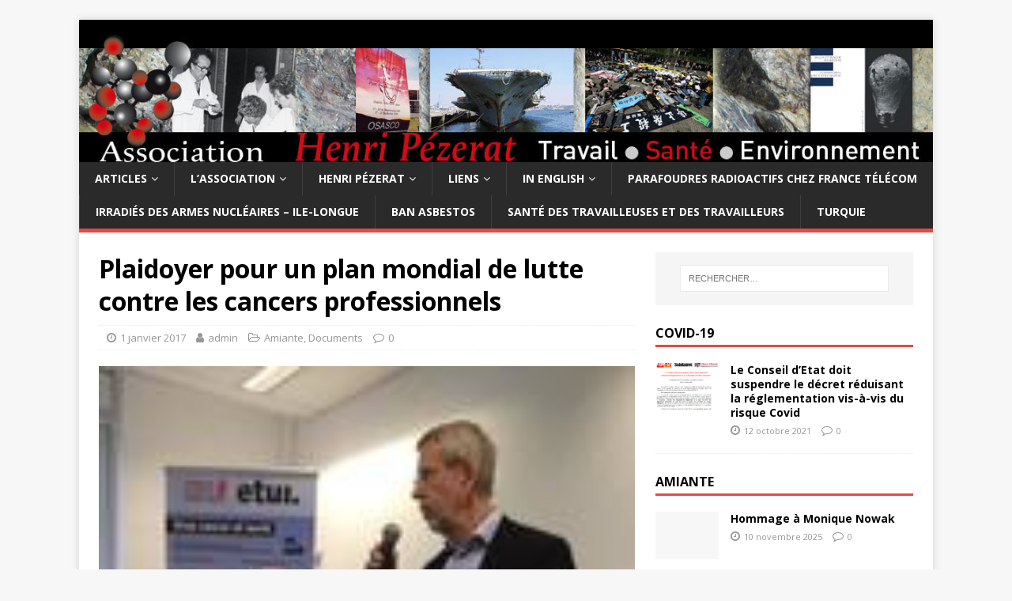

--- FILE ---
content_type: text/html; charset=UTF-8
request_url: https://www.asso-henri-pezerat.org/plaidoyer-pour-un-plan-mondial-de-lutte-contre-les-cancers-professionnels/
body_size: 13917
content:
<!DOCTYPE html>
<html class="no-js" lang="fr-FR">
<head>
<meta charset="UTF-8">
<meta name="viewport" content="width=device-width, initial-scale=1.0">
<link rel="profile" href="https://gmpg.org/xfn/11" />
<meta name='robots' content='index, follow, max-image-preview:large, max-snippet:-1, max-video-preview:-1' />

	<!-- This site is optimized with the Yoast SEO plugin v26.6 - https://yoast.com/wordpress/plugins/seo/ -->
	<title>Plaidoyer pour un plan mondial de lutte contre les cancers professionnels - Association Henri Pézerat</title>
	<link rel="canonical" href="https://www.asso-henri-pezerat.org/plaidoyer-pour-un-plan-mondial-de-lutte-contre-les-cancers-professionnels/" />
	<meta name="twitter:label1" content="Écrit par" />
	<meta name="twitter:data1" content="admin" />
	<meta name="twitter:label2" content="Durée de lecture estimée" />
	<meta name="twitter:data2" content="3 minutes" />
	<script type="application/ld+json" class="yoast-schema-graph">{"@context":"https://schema.org","@graph":[{"@type":"WebPage","@id":"https://www.asso-henri-pezerat.org/plaidoyer-pour-un-plan-mondial-de-lutte-contre-les-cancers-professionnels/","url":"https://www.asso-henri-pezerat.org/plaidoyer-pour-un-plan-mondial-de-lutte-contre-les-cancers-professionnels/","name":"Plaidoyer pour un plan mondial de lutte contre les cancers professionnels - Association Henri Pézerat","isPartOf":{"@id":"https://www.asso-henri-pezerat.org/#website"},"primaryImageOfPage":{"@id":"https://www.asso-henri-pezerat.org/plaidoyer-pour-un-plan-mondial-de-lutte-contre-les-cancers-professionnels/#primaryimage"},"image":{"@id":"https://www.asso-henri-pezerat.org/plaidoyer-pour-un-plan-mondial-de-lutte-contre-les-cancers-professionnels/#primaryimage"},"thumbnailUrl":"https://www.asso-henri-pezerat.org/wp-content/uploads/2017/01/Plaidoyer-pour-un-plan-mondial-de-lutte-contre-les-cancers-professionnels_detail.jpg","datePublished":"2017-01-01T17:51:21+00:00","dateModified":"2017-01-01T17:53:46+00:00","author":{"@id":"https://www.asso-henri-pezerat.org/#/schema/person/bc9f305bd617d968724a7e588cd69f51"},"breadcrumb":{"@id":"https://www.asso-henri-pezerat.org/plaidoyer-pour-un-plan-mondial-de-lutte-contre-les-cancers-professionnels/#breadcrumb"},"inLanguage":"fr-FR","potentialAction":[{"@type":"ReadAction","target":["https://www.asso-henri-pezerat.org/plaidoyer-pour-un-plan-mondial-de-lutte-contre-les-cancers-professionnels/"]}]},{"@type":"ImageObject","inLanguage":"fr-FR","@id":"https://www.asso-henri-pezerat.org/plaidoyer-pour-un-plan-mondial-de-lutte-contre-les-cancers-professionnels/#primaryimage","url":"https://www.asso-henri-pezerat.org/wp-content/uploads/2017/01/Plaidoyer-pour-un-plan-mondial-de-lutte-contre-les-cancers-professionnels_detail.jpg","contentUrl":"https://www.asso-henri-pezerat.org/wp-content/uploads/2017/01/Plaidoyer-pour-un-plan-mondial-de-lutte-contre-les-cancers-professionnels_detail.jpg","width":150,"height":200},{"@type":"BreadcrumbList","@id":"https://www.asso-henri-pezerat.org/plaidoyer-pour-un-plan-mondial-de-lutte-contre-les-cancers-professionnels/#breadcrumb","itemListElement":[{"@type":"ListItem","position":1,"name":"Accueil","item":"https://www.asso-henri-pezerat.org/"},{"@type":"ListItem","position":2,"name":"Plaidoyer pour un plan mondial de lutte contre les cancers professionnels"}]},{"@type":"WebSite","@id":"https://www.asso-henri-pezerat.org/#website","url":"https://www.asso-henri-pezerat.org/","name":"Association Henri Pézerat","description":"Travail Santé Environnement","potentialAction":[{"@type":"SearchAction","target":{"@type":"EntryPoint","urlTemplate":"https://www.asso-henri-pezerat.org/?s={search_term_string}"},"query-input":{"@type":"PropertyValueSpecification","valueRequired":true,"valueName":"search_term_string"}}],"inLanguage":"fr-FR"},{"@type":"Person","@id":"https://www.asso-henri-pezerat.org/#/schema/person/bc9f305bd617d968724a7e588cd69f51","name":"admin","image":{"@type":"ImageObject","inLanguage":"fr-FR","@id":"https://www.asso-henri-pezerat.org/#/schema/person/image/","url":"https://secure.gravatar.com/avatar/dbd33ab8da81ac0a8b5ee369b93695afa632f3ef1a0c9c0e79a10f2b8ef60279?s=96&d=mm&r=g","contentUrl":"https://secure.gravatar.com/avatar/dbd33ab8da81ac0a8b5ee369b93695afa632f3ef1a0c9c0e79a10f2b8ef60279?s=96&d=mm&r=g","caption":"admin"},"url":"https://www.asso-henri-pezerat.org/author/admin/"}]}</script>
	<!-- / Yoast SEO plugin. -->


<link rel='dns-prefetch' href='//platform-api.sharethis.com' />
<link rel='dns-prefetch' href='//fonts.googleapis.com' />
<link rel="alternate" type="application/rss+xml" title="Association Henri Pézerat &raquo; Flux" href="https://www.asso-henri-pezerat.org/feed/" />
<link rel="alternate" type="application/rss+xml" title="Association Henri Pézerat &raquo; Flux des commentaires" href="https://www.asso-henri-pezerat.org/comments/feed/" />
<link rel="alternate" title="oEmbed (JSON)" type="application/json+oembed" href="https://www.asso-henri-pezerat.org/wp-json/oembed/1.0/embed?url=https%3A%2F%2Fwww.asso-henri-pezerat.org%2Fplaidoyer-pour-un-plan-mondial-de-lutte-contre-les-cancers-professionnels%2F" />
<link rel="alternate" title="oEmbed (XML)" type="text/xml+oembed" href="https://www.asso-henri-pezerat.org/wp-json/oembed/1.0/embed?url=https%3A%2F%2Fwww.asso-henri-pezerat.org%2Fplaidoyer-pour-un-plan-mondial-de-lutte-contre-les-cancers-professionnels%2F&#038;format=xml" />
<style id='wp-img-auto-sizes-contain-inline-css' type='text/css'>
img:is([sizes=auto i],[sizes^="auto," i]){contain-intrinsic-size:3000px 1500px}
/*# sourceURL=wp-img-auto-sizes-contain-inline-css */
</style>
<style id='wp-emoji-styles-inline-css' type='text/css'>

	img.wp-smiley, img.emoji {
		display: inline !important;
		border: none !important;
		box-shadow: none !important;
		height: 1em !important;
		width: 1em !important;
		margin: 0 0.07em !important;
		vertical-align: -0.1em !important;
		background: none !important;
		padding: 0 !important;
	}
/*# sourceURL=wp-emoji-styles-inline-css */
</style>
<style id='wp-block-library-inline-css' type='text/css'>
:root{--wp-block-synced-color:#7a00df;--wp-block-synced-color--rgb:122,0,223;--wp-bound-block-color:var(--wp-block-synced-color);--wp-editor-canvas-background:#ddd;--wp-admin-theme-color:#007cba;--wp-admin-theme-color--rgb:0,124,186;--wp-admin-theme-color-darker-10:#006ba1;--wp-admin-theme-color-darker-10--rgb:0,107,160.5;--wp-admin-theme-color-darker-20:#005a87;--wp-admin-theme-color-darker-20--rgb:0,90,135;--wp-admin-border-width-focus:2px}@media (min-resolution:192dpi){:root{--wp-admin-border-width-focus:1.5px}}.wp-element-button{cursor:pointer}:root .has-very-light-gray-background-color{background-color:#eee}:root .has-very-dark-gray-background-color{background-color:#313131}:root .has-very-light-gray-color{color:#eee}:root .has-very-dark-gray-color{color:#313131}:root .has-vivid-green-cyan-to-vivid-cyan-blue-gradient-background{background:linear-gradient(135deg,#00d084,#0693e3)}:root .has-purple-crush-gradient-background{background:linear-gradient(135deg,#34e2e4,#4721fb 50%,#ab1dfe)}:root .has-hazy-dawn-gradient-background{background:linear-gradient(135deg,#faaca8,#dad0ec)}:root .has-subdued-olive-gradient-background{background:linear-gradient(135deg,#fafae1,#67a671)}:root .has-atomic-cream-gradient-background{background:linear-gradient(135deg,#fdd79a,#004a59)}:root .has-nightshade-gradient-background{background:linear-gradient(135deg,#330968,#31cdcf)}:root .has-midnight-gradient-background{background:linear-gradient(135deg,#020381,#2874fc)}:root{--wp--preset--font-size--normal:16px;--wp--preset--font-size--huge:42px}.has-regular-font-size{font-size:1em}.has-larger-font-size{font-size:2.625em}.has-normal-font-size{font-size:var(--wp--preset--font-size--normal)}.has-huge-font-size{font-size:var(--wp--preset--font-size--huge)}.has-text-align-center{text-align:center}.has-text-align-left{text-align:left}.has-text-align-right{text-align:right}.has-fit-text{white-space:nowrap!important}#end-resizable-editor-section{display:none}.aligncenter{clear:both}.items-justified-left{justify-content:flex-start}.items-justified-center{justify-content:center}.items-justified-right{justify-content:flex-end}.items-justified-space-between{justify-content:space-between}.screen-reader-text{border:0;clip-path:inset(50%);height:1px;margin:-1px;overflow:hidden;padding:0;position:absolute;width:1px;word-wrap:normal!important}.screen-reader-text:focus{background-color:#ddd;clip-path:none;color:#444;display:block;font-size:1em;height:auto;left:5px;line-height:normal;padding:15px 23px 14px;text-decoration:none;top:5px;width:auto;z-index:100000}html :where(.has-border-color){border-style:solid}html :where([style*=border-top-color]){border-top-style:solid}html :where([style*=border-right-color]){border-right-style:solid}html :where([style*=border-bottom-color]){border-bottom-style:solid}html :where([style*=border-left-color]){border-left-style:solid}html :where([style*=border-width]){border-style:solid}html :where([style*=border-top-width]){border-top-style:solid}html :where([style*=border-right-width]){border-right-style:solid}html :where([style*=border-bottom-width]){border-bottom-style:solid}html :where([style*=border-left-width]){border-left-style:solid}html :where(img[class*=wp-image-]){height:auto;max-width:100%}:where(figure){margin:0 0 1em}html :where(.is-position-sticky){--wp-admin--admin-bar--position-offset:var(--wp-admin--admin-bar--height,0px)}@media screen and (max-width:600px){html :where(.is-position-sticky){--wp-admin--admin-bar--position-offset:0px}}

/*# sourceURL=wp-block-library-inline-css */
</style><style id='global-styles-inline-css' type='text/css'>
:root{--wp--preset--aspect-ratio--square: 1;--wp--preset--aspect-ratio--4-3: 4/3;--wp--preset--aspect-ratio--3-4: 3/4;--wp--preset--aspect-ratio--3-2: 3/2;--wp--preset--aspect-ratio--2-3: 2/3;--wp--preset--aspect-ratio--16-9: 16/9;--wp--preset--aspect-ratio--9-16: 9/16;--wp--preset--color--black: #000000;--wp--preset--color--cyan-bluish-gray: #abb8c3;--wp--preset--color--white: #ffffff;--wp--preset--color--pale-pink: #f78da7;--wp--preset--color--vivid-red: #cf2e2e;--wp--preset--color--luminous-vivid-orange: #ff6900;--wp--preset--color--luminous-vivid-amber: #fcb900;--wp--preset--color--light-green-cyan: #7bdcb5;--wp--preset--color--vivid-green-cyan: #00d084;--wp--preset--color--pale-cyan-blue: #8ed1fc;--wp--preset--color--vivid-cyan-blue: #0693e3;--wp--preset--color--vivid-purple: #9b51e0;--wp--preset--gradient--vivid-cyan-blue-to-vivid-purple: linear-gradient(135deg,rgb(6,147,227) 0%,rgb(155,81,224) 100%);--wp--preset--gradient--light-green-cyan-to-vivid-green-cyan: linear-gradient(135deg,rgb(122,220,180) 0%,rgb(0,208,130) 100%);--wp--preset--gradient--luminous-vivid-amber-to-luminous-vivid-orange: linear-gradient(135deg,rgb(252,185,0) 0%,rgb(255,105,0) 100%);--wp--preset--gradient--luminous-vivid-orange-to-vivid-red: linear-gradient(135deg,rgb(255,105,0) 0%,rgb(207,46,46) 100%);--wp--preset--gradient--very-light-gray-to-cyan-bluish-gray: linear-gradient(135deg,rgb(238,238,238) 0%,rgb(169,184,195) 100%);--wp--preset--gradient--cool-to-warm-spectrum: linear-gradient(135deg,rgb(74,234,220) 0%,rgb(151,120,209) 20%,rgb(207,42,186) 40%,rgb(238,44,130) 60%,rgb(251,105,98) 80%,rgb(254,248,76) 100%);--wp--preset--gradient--blush-light-purple: linear-gradient(135deg,rgb(255,206,236) 0%,rgb(152,150,240) 100%);--wp--preset--gradient--blush-bordeaux: linear-gradient(135deg,rgb(254,205,165) 0%,rgb(254,45,45) 50%,rgb(107,0,62) 100%);--wp--preset--gradient--luminous-dusk: linear-gradient(135deg,rgb(255,203,112) 0%,rgb(199,81,192) 50%,rgb(65,88,208) 100%);--wp--preset--gradient--pale-ocean: linear-gradient(135deg,rgb(255,245,203) 0%,rgb(182,227,212) 50%,rgb(51,167,181) 100%);--wp--preset--gradient--electric-grass: linear-gradient(135deg,rgb(202,248,128) 0%,rgb(113,206,126) 100%);--wp--preset--gradient--midnight: linear-gradient(135deg,rgb(2,3,129) 0%,rgb(40,116,252) 100%);--wp--preset--font-size--small: 13px;--wp--preset--font-size--medium: 20px;--wp--preset--font-size--large: 36px;--wp--preset--font-size--x-large: 42px;--wp--preset--spacing--20: 0.44rem;--wp--preset--spacing--30: 0.67rem;--wp--preset--spacing--40: 1rem;--wp--preset--spacing--50: 1.5rem;--wp--preset--spacing--60: 2.25rem;--wp--preset--spacing--70: 3.38rem;--wp--preset--spacing--80: 5.06rem;--wp--preset--shadow--natural: 6px 6px 9px rgba(0, 0, 0, 0.2);--wp--preset--shadow--deep: 12px 12px 50px rgba(0, 0, 0, 0.4);--wp--preset--shadow--sharp: 6px 6px 0px rgba(0, 0, 0, 0.2);--wp--preset--shadow--outlined: 6px 6px 0px -3px rgb(255, 255, 255), 6px 6px rgb(0, 0, 0);--wp--preset--shadow--crisp: 6px 6px 0px rgb(0, 0, 0);}:where(.is-layout-flex){gap: 0.5em;}:where(.is-layout-grid){gap: 0.5em;}body .is-layout-flex{display: flex;}.is-layout-flex{flex-wrap: wrap;align-items: center;}.is-layout-flex > :is(*, div){margin: 0;}body .is-layout-grid{display: grid;}.is-layout-grid > :is(*, div){margin: 0;}:where(.wp-block-columns.is-layout-flex){gap: 2em;}:where(.wp-block-columns.is-layout-grid){gap: 2em;}:where(.wp-block-post-template.is-layout-flex){gap: 1.25em;}:where(.wp-block-post-template.is-layout-grid){gap: 1.25em;}.has-black-color{color: var(--wp--preset--color--black) !important;}.has-cyan-bluish-gray-color{color: var(--wp--preset--color--cyan-bluish-gray) !important;}.has-white-color{color: var(--wp--preset--color--white) !important;}.has-pale-pink-color{color: var(--wp--preset--color--pale-pink) !important;}.has-vivid-red-color{color: var(--wp--preset--color--vivid-red) !important;}.has-luminous-vivid-orange-color{color: var(--wp--preset--color--luminous-vivid-orange) !important;}.has-luminous-vivid-amber-color{color: var(--wp--preset--color--luminous-vivid-amber) !important;}.has-light-green-cyan-color{color: var(--wp--preset--color--light-green-cyan) !important;}.has-vivid-green-cyan-color{color: var(--wp--preset--color--vivid-green-cyan) !important;}.has-pale-cyan-blue-color{color: var(--wp--preset--color--pale-cyan-blue) !important;}.has-vivid-cyan-blue-color{color: var(--wp--preset--color--vivid-cyan-blue) !important;}.has-vivid-purple-color{color: var(--wp--preset--color--vivid-purple) !important;}.has-black-background-color{background-color: var(--wp--preset--color--black) !important;}.has-cyan-bluish-gray-background-color{background-color: var(--wp--preset--color--cyan-bluish-gray) !important;}.has-white-background-color{background-color: var(--wp--preset--color--white) !important;}.has-pale-pink-background-color{background-color: var(--wp--preset--color--pale-pink) !important;}.has-vivid-red-background-color{background-color: var(--wp--preset--color--vivid-red) !important;}.has-luminous-vivid-orange-background-color{background-color: var(--wp--preset--color--luminous-vivid-orange) !important;}.has-luminous-vivid-amber-background-color{background-color: var(--wp--preset--color--luminous-vivid-amber) !important;}.has-light-green-cyan-background-color{background-color: var(--wp--preset--color--light-green-cyan) !important;}.has-vivid-green-cyan-background-color{background-color: var(--wp--preset--color--vivid-green-cyan) !important;}.has-pale-cyan-blue-background-color{background-color: var(--wp--preset--color--pale-cyan-blue) !important;}.has-vivid-cyan-blue-background-color{background-color: var(--wp--preset--color--vivid-cyan-blue) !important;}.has-vivid-purple-background-color{background-color: var(--wp--preset--color--vivid-purple) !important;}.has-black-border-color{border-color: var(--wp--preset--color--black) !important;}.has-cyan-bluish-gray-border-color{border-color: var(--wp--preset--color--cyan-bluish-gray) !important;}.has-white-border-color{border-color: var(--wp--preset--color--white) !important;}.has-pale-pink-border-color{border-color: var(--wp--preset--color--pale-pink) !important;}.has-vivid-red-border-color{border-color: var(--wp--preset--color--vivid-red) !important;}.has-luminous-vivid-orange-border-color{border-color: var(--wp--preset--color--luminous-vivid-orange) !important;}.has-luminous-vivid-amber-border-color{border-color: var(--wp--preset--color--luminous-vivid-amber) !important;}.has-light-green-cyan-border-color{border-color: var(--wp--preset--color--light-green-cyan) !important;}.has-vivid-green-cyan-border-color{border-color: var(--wp--preset--color--vivid-green-cyan) !important;}.has-pale-cyan-blue-border-color{border-color: var(--wp--preset--color--pale-cyan-blue) !important;}.has-vivid-cyan-blue-border-color{border-color: var(--wp--preset--color--vivid-cyan-blue) !important;}.has-vivid-purple-border-color{border-color: var(--wp--preset--color--vivid-purple) !important;}.has-vivid-cyan-blue-to-vivid-purple-gradient-background{background: var(--wp--preset--gradient--vivid-cyan-blue-to-vivid-purple) !important;}.has-light-green-cyan-to-vivid-green-cyan-gradient-background{background: var(--wp--preset--gradient--light-green-cyan-to-vivid-green-cyan) !important;}.has-luminous-vivid-amber-to-luminous-vivid-orange-gradient-background{background: var(--wp--preset--gradient--luminous-vivid-amber-to-luminous-vivid-orange) !important;}.has-luminous-vivid-orange-to-vivid-red-gradient-background{background: var(--wp--preset--gradient--luminous-vivid-orange-to-vivid-red) !important;}.has-very-light-gray-to-cyan-bluish-gray-gradient-background{background: var(--wp--preset--gradient--very-light-gray-to-cyan-bluish-gray) !important;}.has-cool-to-warm-spectrum-gradient-background{background: var(--wp--preset--gradient--cool-to-warm-spectrum) !important;}.has-blush-light-purple-gradient-background{background: var(--wp--preset--gradient--blush-light-purple) !important;}.has-blush-bordeaux-gradient-background{background: var(--wp--preset--gradient--blush-bordeaux) !important;}.has-luminous-dusk-gradient-background{background: var(--wp--preset--gradient--luminous-dusk) !important;}.has-pale-ocean-gradient-background{background: var(--wp--preset--gradient--pale-ocean) !important;}.has-electric-grass-gradient-background{background: var(--wp--preset--gradient--electric-grass) !important;}.has-midnight-gradient-background{background: var(--wp--preset--gradient--midnight) !important;}.has-small-font-size{font-size: var(--wp--preset--font-size--small) !important;}.has-medium-font-size{font-size: var(--wp--preset--font-size--medium) !important;}.has-large-font-size{font-size: var(--wp--preset--font-size--large) !important;}.has-x-large-font-size{font-size: var(--wp--preset--font-size--x-large) !important;}
/*# sourceURL=global-styles-inline-css */
</style>

<style id='classic-theme-styles-inline-css' type='text/css'>
/*! This file is auto-generated */
.wp-block-button__link{color:#fff;background-color:#32373c;border-radius:9999px;box-shadow:none;text-decoration:none;padding:calc(.667em + 2px) calc(1.333em + 2px);font-size:1.125em}.wp-block-file__button{background:#32373c;color:#fff;text-decoration:none}
/*# sourceURL=/wp-includes/css/classic-themes.min.css */
</style>
<link rel='stylesheet' id='contact-form-7-css' href='https://www.asso-henri-pezerat.org/wp-content/plugins/contact-form-7/includes/css/styles.css?ver=6.1.4' type='text/css' media='all' />
<link rel='stylesheet' id='dashicons-css' href='https://www.asso-henri-pezerat.org/wp-includes/css/dashicons.min.css?ver=6.9' type='text/css' media='all' />
<link rel='stylesheet' id='wpmm_fontawesome_css-css' href='https://www.asso-henri-pezerat.org/wp-content/plugins/wp-megamenu/assets/font-awesome-4.7.0/css/font-awesome.min.css?ver=4.7.0' type='text/css' media='all' />
<link rel='stylesheet' id='wpmm_css-css' href='https://www.asso-henri-pezerat.org/wp-content/plugins/wp-megamenu/assets/css/wpmm.css?ver=1.4.2' type='text/css' media='all' />
<link rel='stylesheet' id='featuresbox_css-css' href='https://www.asso-henri-pezerat.org/wp-content/plugins/wp-megamenu/addons/wpmm-featuresbox/wpmm-featuresbox.css?ver=1' type='text/css' media='all' />
<link rel='stylesheet' id='postgrid_css-css' href='https://www.asso-henri-pezerat.org/wp-content/plugins/wp-megamenu/addons/wpmm-gridpost/wpmm-gridpost.css?ver=1' type='text/css' media='all' />
<link rel='stylesheet' id='mh-google-fonts-css' href='https://fonts.googleapis.com/css?family=Open+Sans:400,400italic,700,600' type='text/css' media='all' />
<link rel='stylesheet' id='mh-magazine-lite-css' href='https://www.asso-henri-pezerat.org/wp-content/themes/mh-magazine-lite/style.css?ver=2.8.6' type='text/css' media='all' />
<link rel='stylesheet' id='mh-font-awesome-css' href='https://www.asso-henri-pezerat.org/wp-content/themes/mh-magazine-lite/includes/font-awesome.min.css' type='text/css' media='all' />
<link rel='stylesheet' id='wp-members-css' href='https://www.asso-henri-pezerat.org/wp-content/plugins/wp-members/assets/css/forms/generic-no-float.min.css?ver=3.5.4.4' type='text/css' media='all' />
<link rel='stylesheet' id='poppins-css' href='//fonts.googleapis.com/css?family=Poppins%3A100%2C100italic%2C200%2C200italic%2C300%2C300italic%2Cregular%2Citalic%2C500%2C500italic%2C600%2C600italic%2C700%2C700italic%2C800%2C800italic%2C900%2C900italic&#038;ver=1.4.2' type='text/css' media='all' />
<script type="text/javascript" src="https://www.asso-henri-pezerat.org/wp-includes/js/jquery/jquery.min.js?ver=3.7.1" id="jquery-core-js"></script>
<script type="text/javascript" src="https://www.asso-henri-pezerat.org/wp-includes/js/jquery/jquery-migrate.min.js?ver=3.4.1" id="jquery-migrate-js"></script>
<script type="text/javascript" src="https://www.asso-henri-pezerat.org/wp-content/plugins/wp-megamenu/addons/wpmm-featuresbox/wpmm-featuresbox.js?ver=1" id="featuresbox-style-js"></script>
<script type="text/javascript" id="postgrid-style-js-extra">
/* <![CDATA[ */
var postgrid_ajax_load = {"ajax_url":"https://www.asso-henri-pezerat.org/wp-admin/admin-ajax.php","redirecturl":"https://www.asso-henri-pezerat.org/"};
//# sourceURL=postgrid-style-js-extra
/* ]]> */
</script>
<script type="text/javascript" src="https://www.asso-henri-pezerat.org/wp-content/plugins/wp-megamenu/addons/wpmm-gridpost/wpmm-gridpost.js?ver=1" id="postgrid-style-js"></script>
<script type="text/javascript" src="https://www.asso-henri-pezerat.org/wp-content/themes/mh-magazine-lite/js/scripts.js?ver=2.8.6" id="mh-scripts-js"></script>
<script type="text/javascript" src="//platform-api.sharethis.com/js/sharethis.js#source=googleanalytics-wordpress#product=ga&amp;property=6020482a3d01430011c1061b" id="googleanalytics-platform-sharethis-js"></script>
<link rel="https://api.w.org/" href="https://www.asso-henri-pezerat.org/wp-json/" /><link rel="alternate" title="JSON" type="application/json" href="https://www.asso-henri-pezerat.org/wp-json/wp/v2/posts/2270" /><link rel="EditURI" type="application/rsd+xml" title="RSD" href="https://www.asso-henri-pezerat.org/xmlrpc.php?rsd" />
<meta name="generator" content="WordPress 6.9" />
<link rel='shortlink' href='https://www.asso-henri-pezerat.org/?p=2270' />
<style></style><!--[if lt IE 9]>
<script src="https://www.asso-henri-pezerat.org/wp-content/themes/mh-magazine-lite/js/css3-mediaqueries.js"></script>
<![endif]-->
</head>
<body data-rsssl=1 id="mh-mobile" class="wp-singular post-template-default single single-post postid-2270 single-format-standard wp-theme-mh-magazine-lite wp-megamenu mh-right-sb" itemscope="itemscope" itemtype="http://schema.org/WebPage">
<div class="mh-container mh-container-outer">
<div class="mh-header-mobile-nav mh-clearfix"></div>
<header class="mh-header" itemscope="itemscope" itemtype="http://schema.org/WPHeader">
	<div class="mh-container mh-container-inner mh-row mh-clearfix">
		<div class="mh-custom-header mh-clearfix">
<a class="mh-header-image-link" href="https://www.asso-henri-pezerat.org/" title="Association Henri Pézerat" rel="home">
<img class="mh-header-image" src="https://www.asso-henri-pezerat.org/wp-content/uploads/2015/02/cropped-cropped-bannieretxt1.jpg" height="200" width="1200" alt="Association Henri Pézerat" />
</a>
</div>
	</div>
	<div class="mh-main-nav-wrap">
		<nav class="mh-navigation mh-main-nav mh-container mh-container-inner mh-clearfix" itemscope="itemscope" itemtype="http://schema.org/SiteNavigationElement">
			<div class="menu-main-navigation-bar-container"><ul id="menu-main-navigation-bar" class="menu"><li id="menu-item-1123" class="menu-item menu-item-type-post_type menu-item-object-page menu-item-has-children menu-item-1123"><a href="https://www.asso-henri-pezerat.org/articles/">Articles</a>
<ul class="sub-menu">
	<li id="menu-item-318" class="menu-item menu-item-type-taxonomy menu-item-object-category menu-item-318"><a href="https://www.asso-henri-pezerat.org/category/communiques/">Communiqués</a></li>
	<li id="menu-item-1756" class="menu-item menu-item-type-taxonomy menu-item-object-category menu-item-1756"><a href="https://www.asso-henri-pezerat.org/category/vecu-paroles-memoires/">Collection Vécus, Paroles, Mémoires</a></li>
	<li id="menu-item-976" class="menu-item menu-item-type-taxonomy menu-item-object-category menu-item-976"><a href="https://www.asso-henri-pezerat.org/category/jurisprudence/">Jurisprudence</a></li>
	<li id="menu-item-1119" class="menu-item menu-item-type-taxonomy menu-item-object-category menu-item-1119"><a href="https://www.asso-henri-pezerat.org/category/luttes-en-reseau/">Luttes en réseau</a></li>
	<li id="menu-item-1124" class="menu-item menu-item-type-taxonomy menu-item-object-category current-post-ancestor current-menu-parent current-post-parent menu-item-1124"><a href="https://www.asso-henri-pezerat.org/category/documents/">Documents</a></li>
</ul>
</li>
<li id="menu-item-329" class="menu-item menu-item-type-post_type menu-item-object-page menu-item-has-children menu-item-329"><a href="https://www.asso-henri-pezerat.org/association/">L&rsquo;association</a>
<ul class="sub-menu">
	<li id="menu-item-495" class="menu-item menu-item-type-post_type menu-item-object-page menu-item-495"><a href="https://www.asso-henri-pezerat.org/association/presentation/">Présentation</a></li>
	<li id="menu-item-1187" class="menu-item menu-item-type-post_type menu-item-object-page menu-item-1187"><a href="https://www.asso-henri-pezerat.org/propositions/">Propositions</a></li>
	<li id="menu-item-492" class="menu-item menu-item-type-post_type menu-item-object-page menu-item-492"><a href="https://www.asso-henri-pezerat.org/association/bulletin-alert/">Bulletin « Alertes »</a></li>
	<li id="menu-item-330" class="menu-item menu-item-type-post_type menu-item-object-page menu-item-330"><a href="https://www.asso-henri-pezerat.org/association/contact/">Contact</a></li>
	<li id="menu-item-1386" class="menu-item menu-item-type-custom menu-item-object-custom menu-item-1386"><a href="https://www.asso-henri-pezerat.org/feed" title="Permet de s&rsquo;abonner pour être prévenu des nouveaux articles">RSS</a></li>
	<li id="menu-item-2837" class="menu-item menu-item-type-post_type menu-item-object-page menu-item-2837"><a href="https://www.asso-henri-pezerat.org/il-nous-faut-une-etude-attention-statistiques/">Il nous faut une étude! Attention statistiques …</a></li>
	<li id="menu-item-2839" class="menu-item menu-item-type-post_type menu-item-object-page menu-item-2839"><a href="https://www.asso-henri-pezerat.org/sous-traitance-et-sante-des-travailleurs/">Sous-traitance et santé des travailleurs</a></li>
	<li id="menu-item-2838" class="menu-item menu-item-type-post_type menu-item-object-page menu-item-2838"><a href="https://www.asso-henri-pezerat.org/reparation-des-maladies-professionnelles/">Réparation des maladies professionnelles</a></li>
</ul>
</li>
<li id="menu-item-331" class="menu-item menu-item-type-post_type menu-item-object-page menu-item-has-children menu-item-331"><a href="https://www.asso-henri-pezerat.org/henri-pezerat/">Henri Pézerat</a>
<ul class="sub-menu">
	<li id="menu-item-333" class="menu-item menu-item-type-post_type menu-item-object-page menu-item-333"><a href="https://www.asso-henri-pezerat.org/henri-pezerat/hommages/">Hommages</a></li>
	<li id="menu-item-510" class="menu-item menu-item-type-post_type menu-item-object-page menu-item-510"><a href="https://www.asso-henri-pezerat.org/henri-pezerat/documentation/">Documentation</a></li>
</ul>
</li>
<li id="menu-item-471" class="menu-item menu-item-type-post_type menu-item-object-page menu-item-has-children menu-item-471"><a href="https://www.asso-henri-pezerat.org/liens/">Liens</a>
<ul class="sub-menu">
	<li id="menu-item-1374" class="menu-item menu-item-type-post_type menu-item-object-page menu-item-1374"><a href="https://www.asso-henri-pezerat.org/liens/">Tous les liens</a></li>
	<li id="menu-item-1373" class="menu-item menu-item-type-post_type menu-item-object-page menu-item-1373"><a href="https://www.asso-henri-pezerat.org/liens/amc/" title="Association des malades de la chimie">A.M.C.</a></li>
	<li id="menu-item-1535" class="menu-item menu-item-type-post_type menu-item-object-page menu-item-1535"><a href="https://www.asso-henri-pezerat.org/amisol/">AMISOL</a></li>
	<li id="menu-item-1453" class="menu-item menu-item-type-post_type menu-item-object-page menu-item-1453"><a href="https://www.asso-henri-pezerat.org/brest/" title="Irradiés des armes nucléaires et leurs familles &#8211; Île-Longue, Brest">Irradiés des armes nucléaires</a></li>
	<li id="menu-item-1494" class="menu-item menu-item-type-post_type menu-item-object-page menu-item-1494"><a href="https://www.asso-henri-pezerat.org/parafoudres/" title="Parafoudres radioactifs chez France Télécom">Parafoudres radioactifs</a></li>
	<li id="menu-item-1372" class="menu-item menu-item-type-post_type menu-item-object-page menu-item-1372"><a href="https://www.asso-henri-pezerat.org/solidaires/">Solidaires</a></li>
	<li id="menu-item-3367" class="menu-item menu-item-type-post_type menu-item-object-page menu-item-3367"><a href="https://www.asso-henri-pezerat.org/stop-aux-cancers-de-nos-enfants/">Stop aux cancers de nos enfants</a></li>
	<li id="menu-item-3047" class="menu-item menu-item-type-custom menu-item-object-custom menu-item-3047"><a href="https://urgence-amiante-ecoles.fr/">Urgence amiante écoles</a></li>
</ul>
</li>
<li id="menu-item-1128" class="menu-item menu-item-type-post_type menu-item-object-page menu-item-has-children menu-item-1128"><a href="https://www.asso-henri-pezerat.org/in-english/">In English</a>
<ul class="sub-menu">
	<li id="menu-item-1383" class="menu-item menu-item-type-taxonomy menu-item-object-category menu-item-1383"><a href="https://www.asso-henri-pezerat.org/category/in-english/">Articles</a></li>
	<li id="menu-item-1092" class="menu-item menu-item-type-post_type menu-item-object-page menu-item-1092"><a href="https://www.asso-henri-pezerat.org/english-who-we-are-what-we-stand-for/">Who we are</a></li>
	<li id="menu-item-1093" class="menu-item menu-item-type-post_type menu-item-object-page menu-item-1093"><a href="https://www.asso-henri-pezerat.org/association/contact/">Contact details</a></li>
</ul>
</li>
<li id="menu-item-2259" class="menu-item menu-item-type-post_type menu-item-object-page menu-item-2259"><a href="https://www.asso-henri-pezerat.org/parafoudres/">Parafoudres radioactifs chez France Télécom</a></li>
<li id="menu-item-2260" class="menu-item menu-item-type-post_type menu-item-object-page menu-item-2260"><a href="https://www.asso-henri-pezerat.org/brest/">Irradiés des armes nucléaires &#8211; Ile-Longue</a></li>
<li id="menu-item-2262" class="menu-item menu-item-type-custom menu-item-object-custom menu-item-2262"><a href="http://www.ban-asbestos-france.com/">Ban Asbestos</a></li>
<li id="menu-item-3669" class="menu-item menu-item-type-post_type menu-item-object-page menu-item-3669"><a href="https://www.asso-henri-pezerat.org/sante-des-travailleuses-et-des-travailleurs/">Santé des travailleuses et des travailleurs</a></li>
<li id="menu-item-2937" class="menu-item menu-item-type-post_type menu-item-object-page menu-item-2937"><a href="https://www.asso-henri-pezerat.org/turquie/">Turquie</a></li>
</ul></div>		</nav>
	</div>
</header><div class="mh-wrapper mh-clearfix">
	<div id="main-content" class="mh-content" role="main" itemprop="mainContentOfPage"><article id="post-2270" class="post-2270 post type-post status-publish format-standard has-post-thumbnail hentry category-amiante category-documents">
	<header class="entry-header mh-clearfix"><h1 class="entry-title">Plaidoyer pour un plan mondial de lutte contre les cancers professionnels</h1><p class="mh-meta entry-meta">
<span class="entry-meta-date updated"><i class="fa fa-clock-o"></i><a href="https://www.asso-henri-pezerat.org/2017/01/">1 janvier 2017</a></span>
<span class="entry-meta-author author vcard"><i class="fa fa-user"></i><a class="fn" href="https://www.asso-henri-pezerat.org/author/admin/">admin</a></span>
<span class="entry-meta-categories"><i class="fa fa-folder-open-o"></i><a href="https://www.asso-henri-pezerat.org/category/amiante/" rel="category tag">Amiante</a>, <a href="https://www.asso-henri-pezerat.org/category/documents/" rel="category tag">Documents</a></span>
<span class="entry-meta-comments"><i class="fa fa-comment-o"></i><a class="mh-comment-scroll" href="https://www.asso-henri-pezerat.org/plaidoyer-pour-un-plan-mondial-de-lutte-contre-les-cancers-professionnels/#mh-comments">0</a></span>
</p>
	</header>
		<div class="entry-content mh-clearfix">
<figure class="entry-thumbnail">
<img src="https://www.asso-henri-pezerat.org/wp-content/uploads/2017/01/Plaidoyer-pour-un-plan-mondial-de-lutte-contre-les-cancers-professionnels_detail.jpg" alt="" title="plaidoyer-pour-un-plan-mondial-de-lutte-contre-les-cancers-professionnels_detail" />
</figure>
<p class="introduction-right"><em>Cet article provient du site de l&rsquo;<a href="http://www.etui.org/fr/Actualites/Plaidoyer-pour-un-plan-mondial-de-lutte-contre-les-cancers-professionnels" target="_blank">European Trade Union Institute</a><br />
</em><br />
Jukka Takala, un expert international des cancers en lien avec le travail, pense qu&rsquo;il est nécessaire de mettre sur pied un programme mondial d&rsquo;élimination des cancérogènes sur les lieux de travail. « Le cancer est le principal tueur sur les lieux de travail », a-t-il déclaré le 16 décembre, lors d&rsquo;un forum mensuel de l&rsquo;ETUI.</p>
<p>Les chiffres sont sans appel. Rien que dans l&rsquo;Union européenne, 102.000 personnes perdent chaque année la vie à cause de leur exposition au cours de leur carrière à des substances cancérogènes ou leur implication dans des processus qui les exposent à des agents cancérogènes. Cela représente 53% des décès liés à des maladies en lien avec le travail.</p>
<p>Or, les politiques de prévention des pathologies cancéreuses et les campagnes d&rsquo;information et de sensibilisation n&rsquo;évoquent pratiquement jamais la dimension travail. Des données montrent pourtant que le lieu de travail devrait être un enjeu central en matière de lutte contre le cancer. D&rsquo;après les chiffres d&rsquo;une étude citée dans <a href="http://www.tandfonline.com/doi/abs/10.1080/15459624.2013.863131" target="_blank">un article du Dr Takala</a>, chez l&rsquo;homme près d&rsquo;un cancer du poumon sur trois, et près d&rsquo;un cas de leucémie sur cinq sont attribuables à une exposition professionnelle.</p>
<p>L&rsquo;ancien directeur de l&rsquo;Agence européenne pour la sécurité et la santé au travail (EU-OSHA) estime nécessaire de mener une vaste campagne de mobilisation. L&rsquo;Union européenne pourrait y jouer un rôle moteur : « lors de la conférence de mai dernier consacrée par la présidence néerlandaise de l&rsquo;Union européenne aux cancers professionnels, plusieurs gouvernements ont manifesté leur volonté de faire bouger les choses », a-t-il déclaré en substance.</p>
<p>Une proposition de révision de la directive européenne sur les cancérogènes et les mutagènes est en cours de négociation. La Commission européenne s’était engagée à présenter des propositions pour 25 valeurs limites en 2016 et à arriver à un total d’au moins 50 valeurs limites en 2020. Elle n’a pas tenu ses engagements. Seulement treize valeurs limites ont été proposées en mai 2016 et cinq autres seront proposées en janvier 2017. Interrogé sur le fait que les particules diesel ne figurent finalement pas sur cette liste, Mr Takala a contesté l&rsquo;argumentaire de la Commission selon lequel les particules diesel constituent un problème du passé, car les nouveaux moteurs n&rsquo;en émettraient plus. « La Commission semble croire que les employeurs changent leurs machines tous les cinq ans, un peu comme les automobilistes. Beaucoup d&rsquo;anciens moteurs diesel très polluants sont toujours utilisés et le seront encore pendant de nombreuses années », a-t-il expliqué.</p>
<p>Esther Lynch, la secrétaire confédérale de la Confédération européenne des syndicats (CES) en charge de la santé au travail, a appuyé l&rsquo;idée d&rsquo;une campagne internationale, dont l&rsquo;Union européenne serait le fer de lance. « Une des pires injustices en Europe est le fait que des travailleurs voient leur vie raccourcie à cause de leur travail », a-t-elle déclaré.</p>
<p>Elle a également tenu à attirer l&rsquo;attention sur l&rsquo;invisibilité des cancers professionnels touchant les femmes, même si les statistiques montrent que ce sont les hommes – du fait de la ségrégation du marché du travail – qui paient le plus lourd tribut. Elle a notamment évoqué des études récentes, en de plus en plus nombreuses, attestant d&rsquo;un lien entre travail de nuit et cancer du sein et du risque accru de cancer chez les coiffeuses.</p>
<p>La responsable de la CES a rappelé que l&rsquo;objectif de son organisation restait bien l&rsquo;adoption de 50 valeurs limites contraignantes (au lieu des 25 proposées par la Commission), ainsi que l&rsquo;extension du champ de la directive Cancérogènes et mutagènes aux substances toxiques pour la reproduction, ainsi que l&rsquo;adoption d&rsquo;une législation européenne protégeant les travailleurs contre les perturbateurs endocriniens.</p>
<p><a href="https://www.asso-henri-pezerat.org/wp-content/uploads/2017/01/J-Takala-powerpoint.pdf">lire l&rsquo;article de Jukka Takala</a></p>
	</div></article><nav class="mh-post-nav mh-row mh-clearfix" itemscope="itemscope" itemtype="http://schema.org/SiteNavigationElement">
<div class="mh-col-1-2 mh-post-nav-item mh-post-nav-prev">
<a href="https://www.asso-henri-pezerat.org/paul-francois-sur-radio-canada/" rel="prev"><img width="80" height="53" src="https://www.asso-henri-pezerat.org/wp-content/uploads/2015/09/portrait_paul_francois.jpg" class="attachment-mh-magazine-lite-small size-mh-magazine-lite-small wp-post-image" alt="" decoding="async" /><span>Précédent</span><p>Paul François sur Radio Canada</p></a></div>
<div class="mh-col-1-2 mh-post-nav-item mh-post-nav-next">
<a href="https://www.asso-henri-pezerat.org/ouverture-du-proces-azf/" rel="next"><img width="80" height="60" src="https://www.asso-henri-pezerat.org/wp-content/uploads/2017/02/1024px-AZF_Toulouse_Tour.jpg" class="attachment-mh-magazine-lite-small size-mh-magazine-lite-small wp-post-image" alt="" decoding="async" /><span>Suivant</span><p>Ouverture du procès AZF</p></a></div>
</nav>
	</div>
	<aside class="mh-widget-col-1 mh-sidebar" itemscope="itemscope" itemtype="http://schema.org/WPSideBar"><div id="search-3" class="mh-widget widget_search"><form role="search" method="get" class="search-form" action="https://www.asso-henri-pezerat.org/">
				<label>
					<span class="screen-reader-text">Rechercher :</span>
					<input type="search" class="search-field" placeholder="Rechercher…" value="" name="s" />
				</label>
				<input type="submit" class="search-submit" value="Rechercher" />
			</form></div><div id="mh_custom_posts-23" class="mh-widget mh_custom_posts"><h4 class="mh-widget-title"><span class="mh-widget-title-inner"><a href="https://www.asso-henri-pezerat.org/category/covid-19/" class="mh-widget-title-link">COVID-19</a></span></h4>			<ul class="mh-custom-posts-widget mh-clearfix">					<li class="post-3404 mh-custom-posts-item mh-custom-posts-small mh-clearfix">
						<figure class="mh-custom-posts-thumb">
							<a href="https://www.asso-henri-pezerat.org/le-conseil-detat-doit-suspendre-le-decret-reduisant-la-reglementation-vis-a-vis-du-risque-covid/" title="Le Conseil d&rsquo;Etat doit suspendre le décret réduisant la réglementation vis-à-vis du risque Covid"><img width="80" height="60" src="https://www.asso-henri-pezerat.org/wp-content/uploads/2021/10/conseildetatcovid-80x60.png" class="attachment-mh-magazine-lite-small size-mh-magazine-lite-small wp-post-image" alt="" decoding="async" loading="lazy" srcset="https://www.asso-henri-pezerat.org/wp-content/uploads/2021/10/conseildetatcovid-80x60.png 80w, https://www.asso-henri-pezerat.org/wp-content/uploads/2021/10/conseildetatcovid-678x509.png 678w, https://www.asso-henri-pezerat.org/wp-content/uploads/2021/10/conseildetatcovid-326x245.png 326w" sizes="auto, (max-width: 80px) 100vw, 80px" />							</a>
						</figure>
						<div class="mh-custom-posts-header">
							<p class="mh-custom-posts-small-title">
								<a href="https://www.asso-henri-pezerat.org/le-conseil-detat-doit-suspendre-le-decret-reduisant-la-reglementation-vis-a-vis-du-risque-covid/" title="Le Conseil d&rsquo;Etat doit suspendre le décret réduisant la réglementation vis-à-vis du risque Covid">
									Le Conseil d&rsquo;Etat doit suspendre le décret réduisant la réglementation vis-à-vis du risque Covid								</a>
							</p>
							<div class="mh-meta mh-custom-posts-meta">
								<span class="mh-meta-date updated"><i class="fa fa-clock-o"></i>12 octobre 2021</span>
<span class="mh-meta-comments"><i class="fa fa-comment-o"></i><a class="mh-comment-count-link" href="https://www.asso-henri-pezerat.org/le-conseil-detat-doit-suspendre-le-decret-reduisant-la-reglementation-vis-a-vis-du-risque-covid/#mh-comments">0</a></span>
							</div>
						</div>
					</li>        	</ul></div><div id="mh_custom_posts-3" class="mh-widget mh_custom_posts"><h4 class="mh-widget-title"><span class="mh-widget-title-inner"><a href="https://www.asso-henri-pezerat.org/category/amiante/" class="mh-widget-title-link">Amiante</a></span></h4>			<ul class="mh-custom-posts-widget mh-clearfix">					<li class="post-3948 mh-custom-posts-item mh-custom-posts-small mh-clearfix">
						<figure class="mh-custom-posts-thumb">
							<a href="https://www.asso-henri-pezerat.org/hommage-a-monique-nowak/" title="Hommage à Monique Nowak"><img class="mh-image-placeholder" src="https://www.asso-henri-pezerat.org/wp-content/themes/mh-magazine-lite/images/placeholder-small.png" alt="Aucune image" />							</a>
						</figure>
						<div class="mh-custom-posts-header">
							<p class="mh-custom-posts-small-title">
								<a href="https://www.asso-henri-pezerat.org/hommage-a-monique-nowak/" title="Hommage à Monique Nowak">
									Hommage à Monique Nowak								</a>
							</p>
							<div class="mh-meta mh-custom-posts-meta">
								<span class="mh-meta-date updated"><i class="fa fa-clock-o"></i>10 novembre 2025</span>
<span class="mh-meta-comments"><i class="fa fa-comment-o"></i><a class="mh-comment-count-link" href="https://www.asso-henri-pezerat.org/hommage-a-monique-nowak/#mh-comments">0</a></span>
							</div>
						</div>
					</li>        	</ul></div><div id="mh_custom_posts-12" class="mh-widget mh_custom_posts"><h4 class="mh-widget-title"><span class="mh-widget-title-inner"><a href="https://www.asso-henri-pezerat.org/category/chimie/pesticides/" class="mh-widget-title-link">Pesticides</a></span></h4>			<ul class="mh-custom-posts-widget mh-clearfix">					<li class="post-3791 mh-custom-posts-item mh-custom-posts-small mh-clearfix">
						<figure class="mh-custom-posts-thumb">
							<a href="https://www.asso-henri-pezerat.org/colloque-amiante-et-pesticides-au-senat-le-05-02/" title="Colloque Amiante et Pesticides au Sénat le 05/02"><img width="80" height="60" src="https://www.asso-henri-pezerat.org/wp-content/uploads/2024/01/visuel1_Rect_02_2024-80x60.jpg" class="attachment-mh-magazine-lite-small size-mh-magazine-lite-small wp-post-image" alt="" decoding="async" loading="lazy" srcset="https://www.asso-henri-pezerat.org/wp-content/uploads/2024/01/visuel1_Rect_02_2024-80x60.jpg 80w, https://www.asso-henri-pezerat.org/wp-content/uploads/2024/01/visuel1_Rect_02_2024-678x509.jpg 678w, https://www.asso-henri-pezerat.org/wp-content/uploads/2024/01/visuel1_Rect_02_2024-326x245.jpg 326w" sizes="auto, (max-width: 80px) 100vw, 80px" />							</a>
						</figure>
						<div class="mh-custom-posts-header">
							<p class="mh-custom-posts-small-title">
								<a href="https://www.asso-henri-pezerat.org/colloque-amiante-et-pesticides-au-senat-le-05-02/" title="Colloque Amiante et Pesticides au Sénat le 05/02">
									Colloque Amiante et Pesticides au Sénat le 05/02								</a>
							</p>
							<div class="mh-meta mh-custom-posts-meta">
								<span class="mh-meta-date updated"><i class="fa fa-clock-o"></i>27 janvier 2024</span>
<span class="mh-meta-comments"><i class="fa fa-comment-o"></i><a class="mh-comment-count-link" href="https://www.asso-henri-pezerat.org/colloque-amiante-et-pesticides-au-senat-le-05-02/#mh-comments">0</a></span>
							</div>
						</div>
					</li>        	</ul></div><div id="mh_custom_posts-13" class="mh-widget mh_custom_posts"><h4 class="mh-widget-title"><span class="mh-widget-title-inner"><a href="https://www.asso-henri-pezerat.org/category/risquesindustriels-environnement/" class="mh-widget-title-link">Risques industriels, environnement</a></span></h4>			<ul class="mh-custom-posts-widget mh-clearfix">					<li class="post-3726 mh-custom-posts-item mh-custom-posts-small mh-clearfix">
						<figure class="mh-custom-posts-thumb">
							<a href="https://www.asso-henri-pezerat.org/scandale-du-cobalt-responsable-de-bmw-et-renault-au-maroc/" title="Scandale du « cobalt responsable » de BMW et Renault au Maroc"><img width="80" height="60" src="https://www.asso-henri-pezerat.org/wp-content/uploads/2023/11/Screenshot-2023-11-13-at-12-34-46-Scandale-du-cobalt-responsable-de-BMW-et-Renault-au-Maroc-80x60.png" class="attachment-mh-magazine-lite-small size-mh-magazine-lite-small wp-post-image" alt="" decoding="async" loading="lazy" srcset="https://www.asso-henri-pezerat.org/wp-content/uploads/2023/11/Screenshot-2023-11-13-at-12-34-46-Scandale-du-cobalt-responsable-de-BMW-et-Renault-au-Maroc-80x60.png 80w, https://www.asso-henri-pezerat.org/wp-content/uploads/2023/11/Screenshot-2023-11-13-at-12-34-46-Scandale-du-cobalt-responsable-de-BMW-et-Renault-au-Maroc-678x509.png 678w, https://www.asso-henri-pezerat.org/wp-content/uploads/2023/11/Screenshot-2023-11-13-at-12-34-46-Scandale-du-cobalt-responsable-de-BMW-et-Renault-au-Maroc-326x245.png 326w" sizes="auto, (max-width: 80px) 100vw, 80px" />							</a>
						</figure>
						<div class="mh-custom-posts-header">
							<p class="mh-custom-posts-small-title">
								<a href="https://www.asso-henri-pezerat.org/scandale-du-cobalt-responsable-de-bmw-et-renault-au-maroc/" title="Scandale du « cobalt responsable » de BMW et Renault au Maroc">
									Scandale du « cobalt responsable » de BMW et Renault au Maroc								</a>
							</p>
							<div class="mh-meta mh-custom-posts-meta">
								<span class="mh-meta-date updated"><i class="fa fa-clock-o"></i>13 novembre 2023</span>
<span class="mh-meta-comments"><i class="fa fa-comment-o"></i><a class="mh-comment-count-link" href="https://www.asso-henri-pezerat.org/scandale-du-cobalt-responsable-de-bmw-et-renault-au-maroc/#mh-comments">0</a></span>
							</div>
						</div>
					</li>        	</ul></div><div id="mh_custom_posts-14" class="mh-widget mh_custom_posts"><h4 class="mh-widget-title"><span class="mh-widget-title-inner"><a href="https://www.asso-henri-pezerat.org/category/maladiesprofessionnelles/" class="mh-widget-title-link">Accidents du travail, maladies professionnelles</a></span></h4>			<ul class="mh-custom-posts-widget mh-clearfix">					<li class="post-3013 mh-custom-posts-item mh-custom-posts-small mh-clearfix">
						<figure class="mh-custom-posts-thumb">
							<a href="https://www.asso-henri-pezerat.org/un-site-web-sur-les-cancers-du-sein-et-les-expositions-professionnelles-a-des-produits-chimiques/" title="Un site web sur les cancers du sein et les expositions professionnelles à des produits chimiques"><img width="80" height="60" src="https://www.asso-henri-pezerat.org/wp-content/uploads/2020/01/chemicals-80x60.png" class="attachment-mh-magazine-lite-small size-mh-magazine-lite-small wp-post-image" alt="" decoding="async" loading="lazy" srcset="https://www.asso-henri-pezerat.org/wp-content/uploads/2020/01/chemicals-80x60.png 80w, https://www.asso-henri-pezerat.org/wp-content/uploads/2020/01/chemicals-678x509.png 678w, https://www.asso-henri-pezerat.org/wp-content/uploads/2020/01/chemicals-326x245.png 326w" sizes="auto, (max-width: 80px) 100vw, 80px" />							</a>
						</figure>
						<div class="mh-custom-posts-header">
							<p class="mh-custom-posts-small-title">
								<a href="https://www.asso-henri-pezerat.org/un-site-web-sur-les-cancers-du-sein-et-les-expositions-professionnelles-a-des-produits-chimiques/" title="Un site web sur les cancers du sein et les expositions professionnelles à des produits chimiques">
									Un site web sur les cancers du sein et les expositions professionnelles à des produits chimiques								</a>
							</p>
							<div class="mh-meta mh-custom-posts-meta">
								<span class="mh-meta-date updated"><i class="fa fa-clock-o"></i>21 janvier 2020</span>
<span class="mh-meta-comments"><i class="fa fa-comment-o"></i><a class="mh-comment-count-link" href="https://www.asso-henri-pezerat.org/un-site-web-sur-les-cancers-du-sein-et-les-expositions-professionnelles-a-des-produits-chimiques/#mh-comments">0</a></span>
							</div>
						</div>
					</li>        	</ul></div><div id="mh_custom_posts-15" class="mh-widget mh_custom_posts"><h4 class="mh-widget-title"><span class="mh-widget-title-inner"><a href="https://www.asso-henri-pezerat.org/category/radiations-ionisantes-plomb-autres-risques/" class="mh-widget-title-link">Radiations ionisantes, plomb, autres risques</a></span></h4>			<ul class="mh-custom-posts-widget mh-clearfix">					<li class="post-3881 mh-custom-posts-item mh-custom-posts-small mh-clearfix">
						<figure class="mh-custom-posts-thumb">
							<a href="https://www.asso-henri-pezerat.org/le-plomb-a-notre-dame-et-le-president-macron-chronique-dun-desastre-annonce/" title="Le plomb à Notre-Dame et le président Macron : chronique d’un désastre annoncé"><img width="80" height="60" src="https://www.asso-henri-pezerat.org/wp-content/uploads/2019/04/640px-Incendie_de_Notre_Dame_à_Paris._vue_depuis_le_ministère_de_la_recherche._10-80x60.jpg" class="attachment-mh-magazine-lite-small size-mh-magazine-lite-small wp-post-image" alt="" decoding="async" loading="lazy" srcset="https://www.asso-henri-pezerat.org/wp-content/uploads/2019/04/640px-Incendie_de_Notre_Dame_à_Paris._vue_depuis_le_ministère_de_la_recherche._10-80x60.jpg 80w, https://www.asso-henri-pezerat.org/wp-content/uploads/2019/04/640px-Incendie_de_Notre_Dame_à_Paris._vue_depuis_le_ministère_de_la_recherche._10-300x225.jpg 300w, https://www.asso-henri-pezerat.org/wp-content/uploads/2019/04/640px-Incendie_de_Notre_Dame_à_Paris._vue_depuis_le_ministère_de_la_recherche._10-500x375.jpg 500w, https://www.asso-henri-pezerat.org/wp-content/uploads/2019/04/640px-Incendie_de_Notre_Dame_à_Paris._vue_depuis_le_ministère_de_la_recherche._10-326x245.jpg 326w, https://www.asso-henri-pezerat.org/wp-content/uploads/2019/04/640px-Incendie_de_Notre_Dame_à_Paris._vue_depuis_le_ministère_de_la_recherche._10.jpg 640w" sizes="auto, (max-width: 80px) 100vw, 80px" />							</a>
						</figure>
						<div class="mh-custom-posts-header">
							<p class="mh-custom-posts-small-title">
								<a href="https://www.asso-henri-pezerat.org/le-plomb-a-notre-dame-et-le-president-macron-chronique-dun-desastre-annonce/" title="Le plomb à Notre-Dame et le président Macron : chronique d’un désastre annoncé">
									Le plomb à Notre-Dame et le président Macron : chronique d’un désastre annoncé								</a>
							</p>
							<div class="mh-meta mh-custom-posts-meta">
								<span class="mh-meta-date updated"><i class="fa fa-clock-o"></i>28 novembre 2024</span>
<span class="mh-meta-comments"><i class="fa fa-comment-o"></i><a class="mh-comment-count-link" href="https://www.asso-henri-pezerat.org/le-plomb-a-notre-dame-et-le-president-macron-chronique-dun-desastre-annonce/#mh-comments">0</a></span>
							</div>
						</div>
					</li>        	</ul></div><div id="mh_custom_posts-16" class="mh-widget mh_custom_posts"><h4 class="mh-widget-title"><span class="mh-widget-title-inner"><a href="https://www.asso-henri-pezerat.org/category/recherchesantemedecine/" class="mh-widget-title-link">Recherche, santé, médecine</a></span></h4>			<ul class="mh-custom-posts-widget mh-clearfix">					<li class="post-3013 mh-custom-posts-item mh-custom-posts-small mh-clearfix">
						<figure class="mh-custom-posts-thumb">
							<a href="https://www.asso-henri-pezerat.org/un-site-web-sur-les-cancers-du-sein-et-les-expositions-professionnelles-a-des-produits-chimiques/" title="Un site web sur les cancers du sein et les expositions professionnelles à des produits chimiques"><img width="80" height="60" src="https://www.asso-henri-pezerat.org/wp-content/uploads/2020/01/chemicals-80x60.png" class="attachment-mh-magazine-lite-small size-mh-magazine-lite-small wp-post-image" alt="" decoding="async" loading="lazy" srcset="https://www.asso-henri-pezerat.org/wp-content/uploads/2020/01/chemicals-80x60.png 80w, https://www.asso-henri-pezerat.org/wp-content/uploads/2020/01/chemicals-678x509.png 678w, https://www.asso-henri-pezerat.org/wp-content/uploads/2020/01/chemicals-326x245.png 326w" sizes="auto, (max-width: 80px) 100vw, 80px" />							</a>
						</figure>
						<div class="mh-custom-posts-header">
							<p class="mh-custom-posts-small-title">
								<a href="https://www.asso-henri-pezerat.org/un-site-web-sur-les-cancers-du-sein-et-les-expositions-professionnelles-a-des-produits-chimiques/" title="Un site web sur les cancers du sein et les expositions professionnelles à des produits chimiques">
									Un site web sur les cancers du sein et les expositions professionnelles à des produits chimiques								</a>
							</p>
							<div class="mh-meta mh-custom-posts-meta">
								<span class="mh-meta-date updated"><i class="fa fa-clock-o"></i>21 janvier 2020</span>
<span class="mh-meta-comments"><i class="fa fa-comment-o"></i><a class="mh-comment-count-link" href="https://www.asso-henri-pezerat.org/un-site-web-sur-les-cancers-du-sein-et-les-expositions-professionnelles-a-des-produits-chimiques/#mh-comments">0</a></span>
							</div>
						</div>
					</li>        	</ul></div><div id="mh_custom_posts-17" class="mh-widget mh_custom_posts"><h4 class="mh-widget-title"><span class="mh-widget-title-inner"><a href="https://www.asso-henri-pezerat.org/category/droitdutravail/" class="mh-widget-title-link">Droit du travail, RPS, sous-traitance, précarité</a></span></h4>			<ul class="mh-custom-posts-widget mh-clearfix">					<li class="post-2794 mh-custom-posts-item mh-custom-posts-small mh-clearfix">
						<figure class="mh-custom-posts-thumb">
							<a href="https://www.asso-henri-pezerat.org/prendre-le-controle-eliminer-les-substances-dangereuses-du-lieu-de-travail-confederation-syndicale-internationale/" title="Prendre le contrôle – éliminer les substances dangereuses du lieu de travail &#8211; Confédération Syndicale Internationale"><img width="80" height="60" src="https://www.asso-henri-pezerat.org/wp-content/uploads/2019/04/iwmd19-80x60.png" class="attachment-mh-magazine-lite-small size-mh-magazine-lite-small wp-post-image" alt="" decoding="async" loading="lazy" srcset="https://www.asso-henri-pezerat.org/wp-content/uploads/2019/04/iwmd19-80x60.png 80w, https://www.asso-henri-pezerat.org/wp-content/uploads/2019/04/iwmd19-326x245.png 326w" sizes="auto, (max-width: 80px) 100vw, 80px" />							</a>
						</figure>
						<div class="mh-custom-posts-header">
							<p class="mh-custom-posts-small-title">
								<a href="https://www.asso-henri-pezerat.org/prendre-le-controle-eliminer-les-substances-dangereuses-du-lieu-de-travail-confederation-syndicale-internationale/" title="Prendre le contrôle – éliminer les substances dangereuses du lieu de travail &#8211; Confédération Syndicale Internationale">
									Prendre le contrôle – éliminer les substances dangereuses du lieu de travail &#8211; Confédération Syndicale Internationale								</a>
							</p>
							<div class="mh-meta mh-custom-posts-meta">
								<span class="mh-meta-date updated"><i class="fa fa-clock-o"></i>28 avril 2019</span>
<span class="mh-meta-comments"><i class="fa fa-comment-o"></i><a class="mh-comment-count-link" href="https://www.asso-henri-pezerat.org/prendre-le-controle-eliminer-les-substances-dangereuses-du-lieu-de-travail-confederation-syndicale-internationale/#mh-comments">0</a></span>
							</div>
						</div>
					</li>        	</ul></div><div id="mh_custom_posts-21" class="mh-widget mh_custom_posts"><h4 class="mh-widget-title"><span class="mh-widget-title-inner"><a href="https://www.asso-henri-pezerat.org/category/justice/" class="mh-widget-title-link">Justice</a></span></h4>			<ul class="mh-custom-posts-widget mh-clearfix">					<li class="post-3745 mh-custom-posts-item mh-custom-posts-small mh-clearfix">
						<figure class="mh-custom-posts-thumb">
							<a href="https://www.asso-henri-pezerat.org/scandale-du-cobalt-marocain-lancement-dune-enquete-sur-bmw/" title="Scandale du cobalt marocain : lancement d’une enquête sur BMW"><img width="80" height="60" src="https://www.asso-henri-pezerat.org/wp-content/uploads/2023/12/mine-maroc-reporterre-80x60.png" class="attachment-mh-magazine-lite-small size-mh-magazine-lite-small wp-post-image" alt="" decoding="async" loading="lazy" srcset="https://www.asso-henri-pezerat.org/wp-content/uploads/2023/12/mine-maroc-reporterre-80x60.png 80w, https://www.asso-henri-pezerat.org/wp-content/uploads/2023/12/mine-maroc-reporterre-678x509.png 678w, https://www.asso-henri-pezerat.org/wp-content/uploads/2023/12/mine-maroc-reporterre-326x245.png 326w" sizes="auto, (max-width: 80px) 100vw, 80px" />							</a>
						</figure>
						<div class="mh-custom-posts-header">
							<p class="mh-custom-posts-small-title">
								<a href="https://www.asso-henri-pezerat.org/scandale-du-cobalt-marocain-lancement-dune-enquete-sur-bmw/" title="Scandale du cobalt marocain : lancement d’une enquête sur BMW">
									Scandale du cobalt marocain : lancement d’une enquête sur BMW								</a>
							</p>
							<div class="mh-meta mh-custom-posts-meta">
								<span class="mh-meta-date updated"><i class="fa fa-clock-o"></i>5 décembre 2023</span>
<span class="mh-meta-comments"><i class="fa fa-comment-o"></i><a class="mh-comment-count-link" href="https://www.asso-henri-pezerat.org/scandale-du-cobalt-marocain-lancement-dune-enquete-sur-bmw/#mh-comments">0</a></span>
							</div>
						</div>
					</li>        	</ul></div><div id="mh_custom_posts-18" class="mh-widget mh_custom_posts"><h4 class="mh-widget-title"><span class="mh-widget-title-inner"><a href="https://www.asso-henri-pezerat.org/category/loislibertesinstitutions/" class="mh-widget-title-link">Lois, libertés, institutions</a></span></h4>			<ul class="mh-custom-posts-widget mh-clearfix">					<li class="post-2964 mh-custom-posts-item mh-custom-posts-small mh-clearfix">
						<figure class="mh-custom-posts-thumb">
							<a href="https://www.asso-henri-pezerat.org/interdiction-de-lexportation-de-dechets-dangereux-vers-les-pays-en-developpement/" title="Interdiction de l’exportation de déchets dangereux vers les pays en développement"><img width="80" height="60" src="https://www.asso-henri-pezerat.org/wp-content/uploads/2019/12/dechets-bangladesh-80x60.png" class="attachment-mh-magazine-lite-small size-mh-magazine-lite-small wp-post-image" alt="" decoding="async" loading="lazy" srcset="https://www.asso-henri-pezerat.org/wp-content/uploads/2019/12/dechets-bangladesh-80x60.png 80w, https://www.asso-henri-pezerat.org/wp-content/uploads/2019/12/dechets-bangladesh-326x245.png 326w" sizes="auto, (max-width: 80px) 100vw, 80px" />							</a>
						</figure>
						<div class="mh-custom-posts-header">
							<p class="mh-custom-posts-small-title">
								<a href="https://www.asso-henri-pezerat.org/interdiction-de-lexportation-de-dechets-dangereux-vers-les-pays-en-developpement/" title="Interdiction de l’exportation de déchets dangereux vers les pays en développement">
									Interdiction de l’exportation de déchets dangereux vers les pays en développement								</a>
							</p>
							<div class="mh-meta mh-custom-posts-meta">
								<span class="mh-meta-date updated"><i class="fa fa-clock-o"></i>14 décembre 2019</span>
<span class="mh-meta-comments"><i class="fa fa-comment-o"></i><a class="mh-comment-count-link" href="https://www.asso-henri-pezerat.org/interdiction-de-lexportation-de-dechets-dangereux-vers-les-pays-en-developpement/#mh-comments">0</a></span>
							</div>
						</div>
					</li>        	</ul></div><div id="mh_custom_posts-19" class="mh-widget mh_custom_posts"><h4 class="mh-widget-title"><span class="mh-widget-title-inner"><a href="https://www.asso-henri-pezerat.org/category/luttes/" class="mh-widget-title-link">Luttes</a></span></h4>			<ul class="mh-custom-posts-widget mh-clearfix">					<li class="post-3445 mh-custom-posts-item mh-custom-posts-small mh-clearfix">
						<figure class="mh-custom-posts-thumb">
							<a href="https://www.asso-henri-pezerat.org/28-avril-journee-internationale-de-la-securite-et-de-la-sante-au-travail/" title="28 avril, journée internationale de la sécurité et de la santé au travail"><img width="80" height="60" src="https://www.asso-henri-pezerat.org/wp-content/uploads/2022/04/journee-internationale-de-la-sante-au-travail-80x60.png" class="attachment-mh-magazine-lite-small size-mh-magazine-lite-small wp-post-image" alt="" decoding="async" loading="lazy" srcset="https://www.asso-henri-pezerat.org/wp-content/uploads/2022/04/journee-internationale-de-la-sante-au-travail-80x60.png 80w, https://www.asso-henri-pezerat.org/wp-content/uploads/2022/04/journee-internationale-de-la-sante-au-travail-678x509.png 678w, https://www.asso-henri-pezerat.org/wp-content/uploads/2022/04/journee-internationale-de-la-sante-au-travail-326x245.png 326w" sizes="auto, (max-width: 80px) 100vw, 80px" />							</a>
						</figure>
						<div class="mh-custom-posts-header">
							<p class="mh-custom-posts-small-title">
								<a href="https://www.asso-henri-pezerat.org/28-avril-journee-internationale-de-la-securite-et-de-la-sante-au-travail/" title="28 avril, journée internationale de la sécurité et de la santé au travail">
									28 avril, journée internationale de la sécurité et de la santé au travail								</a>
							</p>
							<div class="mh-meta mh-custom-posts-meta">
								<span class="mh-meta-date updated"><i class="fa fa-clock-o"></i>28 avril 2022</span>
<span class="mh-meta-comments"><i class="fa fa-comment-o"></i><a class="mh-comment-count-link" href="https://www.asso-henri-pezerat.org/28-avril-journee-internationale-de-la-securite-et-de-la-sante-au-travail/#mh-comments">0</a></span>
							</div>
						</div>
					</li>        	</ul></div></aside></div>
<div class="mh-copyright-wrap">
	<div class="mh-container mh-container-inner mh-clearfix">
		<p class="mh-copyright">Copyright &copy; 2025 | Thème WordPress par <a href="https://www.mhthemes.com/" rel="nofollow">MH Themes</a></p>
	</div>
</div>
</div><!-- .mh-container-outer -->
<script type="speculationrules">
{"prefetch":[{"source":"document","where":{"and":[{"href_matches":"/*"},{"not":{"href_matches":["/wp-*.php","/wp-admin/*","/wp-content/uploads/*","/wp-content/*","/wp-content/plugins/*","/wp-content/themes/mh-magazine-lite/*","/*\\?(.+)"]}},{"not":{"selector_matches":"a[rel~=\"nofollow\"]"}},{"not":{"selector_matches":".no-prefetch, .no-prefetch a"}}]},"eagerness":"conservative"}]}
</script>
<script type="text/javascript" src="https://www.asso-henri-pezerat.org/wp-includes/js/dist/hooks.min.js?ver=dd5603f07f9220ed27f1" id="wp-hooks-js"></script>
<script type="text/javascript" src="https://www.asso-henri-pezerat.org/wp-includes/js/dist/i18n.min.js?ver=c26c3dc7bed366793375" id="wp-i18n-js"></script>
<script type="text/javascript" id="wp-i18n-js-after">
/* <![CDATA[ */
wp.i18n.setLocaleData( { 'text direction\u0004ltr': [ 'ltr' ] } );
//# sourceURL=wp-i18n-js-after
/* ]]> */
</script>
<script type="text/javascript" src="https://www.asso-henri-pezerat.org/wp-content/plugins/contact-form-7/includes/swv/js/index.js?ver=6.1.4" id="swv-js"></script>
<script type="text/javascript" id="contact-form-7-js-translations">
/* <![CDATA[ */
( function( domain, translations ) {
	var localeData = translations.locale_data[ domain ] || translations.locale_data.messages;
	localeData[""].domain = domain;
	wp.i18n.setLocaleData( localeData, domain );
} )( "contact-form-7", {"translation-revision-date":"2025-02-06 12:02:14+0000","generator":"GlotPress\/4.0.1","domain":"messages","locale_data":{"messages":{"":{"domain":"messages","plural-forms":"nplurals=2; plural=n > 1;","lang":"fr"},"This contact form is placed in the wrong place.":["Ce formulaire de contact est plac\u00e9 dans un mauvais endroit."],"Error:":["Erreur\u00a0:"]}},"comment":{"reference":"includes\/js\/index.js"}} );
//# sourceURL=contact-form-7-js-translations
/* ]]> */
</script>
<script type="text/javascript" id="contact-form-7-js-before">
/* <![CDATA[ */
var wpcf7 = {
    "api": {
        "root": "https:\/\/www.asso-henri-pezerat.org\/wp-json\/",
        "namespace": "contact-form-7\/v1"
    },
    "cached": 1
};
//# sourceURL=contact-form-7-js-before
/* ]]> */
</script>
<script type="text/javascript" src="https://www.asso-henri-pezerat.org/wp-content/plugins/contact-form-7/includes/js/index.js?ver=6.1.4" id="contact-form-7-js"></script>
<script type="text/javascript" id="wpmm_js-js-extra">
/* <![CDATA[ */
var ajax_objects = {"ajaxurl":"https://www.asso-henri-pezerat.org/wp-admin/admin-ajax.php","redirecturl":"https://www.asso-henri-pezerat.org/","loadingmessage":"Sending user info, please wait..."};
var wpmm_object = {"ajax_url":"https://www.asso-henri-pezerat.org/wp-admin/admin-ajax.php","wpmm_responsive_breakpoint":"767px","wpmm_disable_mobile":"false"};
//# sourceURL=wpmm_js-js-extra
/* ]]> */
</script>
<script type="text/javascript" src="https://www.asso-henri-pezerat.org/wp-content/plugins/wp-megamenu/assets/js/wpmm.js?ver=1.4.2" id="wpmm_js-js"></script>
<script id="wp-emoji-settings" type="application/json">
{"baseUrl":"https://s.w.org/images/core/emoji/17.0.2/72x72/","ext":".png","svgUrl":"https://s.w.org/images/core/emoji/17.0.2/svg/","svgExt":".svg","source":{"concatemoji":"https://www.asso-henri-pezerat.org/wp-includes/js/wp-emoji-release.min.js?ver=6.9"}}
</script>
<script type="module">
/* <![CDATA[ */
/*! This file is auto-generated */
const a=JSON.parse(document.getElementById("wp-emoji-settings").textContent),o=(window._wpemojiSettings=a,"wpEmojiSettingsSupports"),s=["flag","emoji"];function i(e){try{var t={supportTests:e,timestamp:(new Date).valueOf()};sessionStorage.setItem(o,JSON.stringify(t))}catch(e){}}function c(e,t,n){e.clearRect(0,0,e.canvas.width,e.canvas.height),e.fillText(t,0,0);t=new Uint32Array(e.getImageData(0,0,e.canvas.width,e.canvas.height).data);e.clearRect(0,0,e.canvas.width,e.canvas.height),e.fillText(n,0,0);const a=new Uint32Array(e.getImageData(0,0,e.canvas.width,e.canvas.height).data);return t.every((e,t)=>e===a[t])}function p(e,t){e.clearRect(0,0,e.canvas.width,e.canvas.height),e.fillText(t,0,0);var n=e.getImageData(16,16,1,1);for(let e=0;e<n.data.length;e++)if(0!==n.data[e])return!1;return!0}function u(e,t,n,a){switch(t){case"flag":return n(e,"\ud83c\udff3\ufe0f\u200d\u26a7\ufe0f","\ud83c\udff3\ufe0f\u200b\u26a7\ufe0f")?!1:!n(e,"\ud83c\udde8\ud83c\uddf6","\ud83c\udde8\u200b\ud83c\uddf6")&&!n(e,"\ud83c\udff4\udb40\udc67\udb40\udc62\udb40\udc65\udb40\udc6e\udb40\udc67\udb40\udc7f","\ud83c\udff4\u200b\udb40\udc67\u200b\udb40\udc62\u200b\udb40\udc65\u200b\udb40\udc6e\u200b\udb40\udc67\u200b\udb40\udc7f");case"emoji":return!a(e,"\ud83e\u1fac8")}return!1}function f(e,t,n,a){let r;const o=(r="undefined"!=typeof WorkerGlobalScope&&self instanceof WorkerGlobalScope?new OffscreenCanvas(300,150):document.createElement("canvas")).getContext("2d",{willReadFrequently:!0}),s=(o.textBaseline="top",o.font="600 32px Arial",{});return e.forEach(e=>{s[e]=t(o,e,n,a)}),s}function r(e){var t=document.createElement("script");t.src=e,t.defer=!0,document.head.appendChild(t)}a.supports={everything:!0,everythingExceptFlag:!0},new Promise(t=>{let n=function(){try{var e=JSON.parse(sessionStorage.getItem(o));if("object"==typeof e&&"number"==typeof e.timestamp&&(new Date).valueOf()<e.timestamp+604800&&"object"==typeof e.supportTests)return e.supportTests}catch(e){}return null}();if(!n){if("undefined"!=typeof Worker&&"undefined"!=typeof OffscreenCanvas&&"undefined"!=typeof URL&&URL.createObjectURL&&"undefined"!=typeof Blob)try{var e="postMessage("+f.toString()+"("+[JSON.stringify(s),u.toString(),c.toString(),p.toString()].join(",")+"));",a=new Blob([e],{type:"text/javascript"});const r=new Worker(URL.createObjectURL(a),{name:"wpTestEmojiSupports"});return void(r.onmessage=e=>{i(n=e.data),r.terminate(),t(n)})}catch(e){}i(n=f(s,u,c,p))}t(n)}).then(e=>{for(const n in e)a.supports[n]=e[n],a.supports.everything=a.supports.everything&&a.supports[n],"flag"!==n&&(a.supports.everythingExceptFlag=a.supports.everythingExceptFlag&&a.supports[n]);var t;a.supports.everythingExceptFlag=a.supports.everythingExceptFlag&&!a.supports.flag,a.supports.everything||((t=a.source||{}).concatemoji?r(t.concatemoji):t.wpemoji&&t.twemoji&&(r(t.twemoji),r(t.wpemoji)))});
//# sourceURL=https://www.asso-henri-pezerat.org/wp-includes/js/wp-emoji-loader.min.js
/* ]]> */
</script>
</body>
</html>